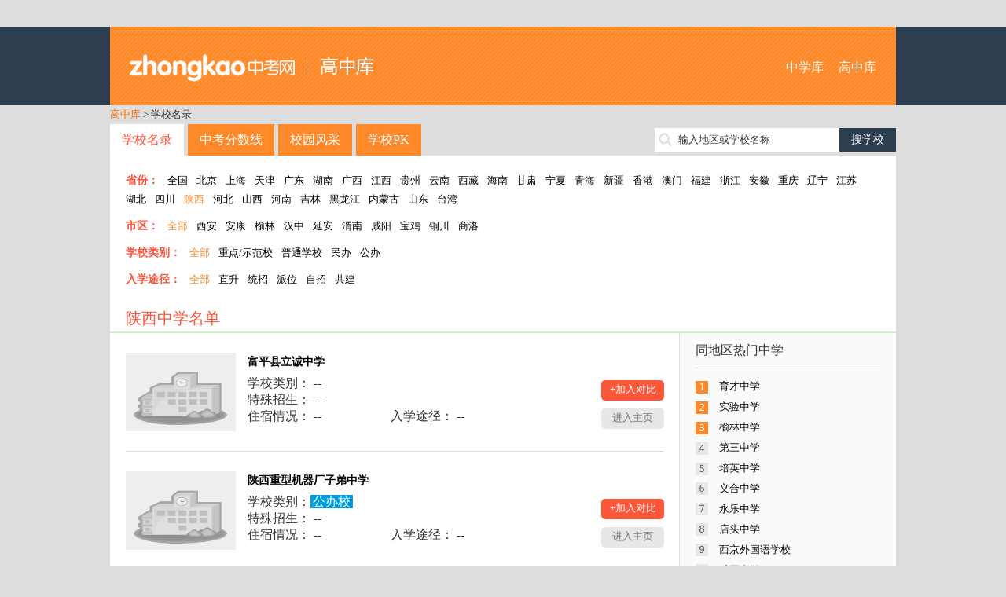

--- FILE ---
content_type: text/html; charset=utf-8
request_url: http://school.zhongkao.com/province/1790/p26/
body_size: 9468
content:
﻿<!doctype html>
<html>
<head>
<meta charset="utf-8">
<title>陕西重点高中_陕西高中名单_高中库_第26页</title>
<meta name="keywords" content="陕西重点高中,陕西高中名单,陕西高中名录,陕西高中大全,陕西高中名校" />
<meta name="description" content="陕西高中学校大全提供陕西普通高中、陕西重点高中、陕西高中名单查询，包含中考信息、学校介绍、师资力量、招生信息、校园环境、学校地图等，中考中学库是国内最大的中学库(高中)。" />

<meta http-equiv="mobile-agent" content="format=html5; url=http://mschool.zhongkao.com//province/1790/p26/" />
<meta http-equiv="mobile-agent" content="format=xhtml; url=http://mschool.zhongkao.com//province/1790/p26/" />
<meta http-equiv="mobile-agent" content="format=wml; url=http://mschool.zhongkao.com//province/1790/p26/" />

<link href="http://img.eduuu.com/website/public_images/ico/zk_ico.ico" rel="shortcut icon"/>
<link href="http://school.zhongkao.com/style/school/high/pc/css/layout.css" rel="stylesheet" type="text/css">
<script src="http://school.zhongkao.com/style/school/high/pc/js/jquery.js"></script>
<script src="http://school.zhongkao.com/style/school/high/pc/js/common.js"></script>
<script src="http://cbjs.baidu.com/js/m.js"></script>
<script type="text/javascript">var ecfg={ img:'http://imgs.eduu.com/',url:'http://my.jzb.com/',reguid:'0',homeurl:'http://home.jzb.com/',regurl:'http://reg.jzb.com/',vipurl:'http://vip.jzb.com/',bbsurl:'http://bbs.jzb.com/' };</script>
<!--[if IE]>
<script src="http://school.zhongkao.com/style/school/high/pc/js/html5.js"></script>
<![endif]-->
<!--[if IE 6]>
<script type="text/javascript" src="http://img.eduuu.com/website/public_js/DD_belatedPNG.js" ></script>
<script type="text/javascript">
DD_belatedPNG.fix('.header_Logo img');
</script>
<![endif]-->
<script type="text/javascript">
    // 判断是否为移动端运行环境
    // wukong.name 20130716
    if(/AppleWebKit.*Mobile/i.test(navigator.userAgent) || (/MIDP|SymbianOS|NOKIA|SAMSUNG|LG|NEC|TCL|Alcatel|BIRD|DBTEL|Dopod|PHILIPS|HAIER|LENOVO|MOT-|Nokia|SonyEricsson|SIE-|Amoi|ZTE/.test(navigator.userAgent))){
        if(window.location.href.indexOf("?mobile")<0){
            try{
                if(/Android|webOS|iPhone|iPod|BlackBerry/i.test(navigator.userAgent)){
                    // 判断访问环境是 Android|webOS|iPhone|iPod|BlackBerry 则加载以下样式
                    setActiveStyleSheet("http://school.zhongkao.com/style/school/high/css/media.css");
                }
                /*else if(/iPad/i.test(navigator.userAgent)){
                    // 判断访问环境是 iPad 则加载以下样式
                    setActiveStyleSheet("css/media.css");
                    alert('ipad')
                }*/
                else{
                    // 判断访问环境是 其他移动设备 则加载以下样式
                    setActiveStyleSheet("http://school.zhongkao.com/style/school/high/css/media.css");
                }
            }
            catch(e){ }
        }
    }
    // 判断完毕后加载样式
    function setActiveStyleSheet(filename){ document.write("<link href="+filename+" rel=stylesheet>");}

    //GA插码
    var EDUU_GKEY="奥数网/中学库/陕西学校库/";
</script>
<script>var _hmt = _hmt || [];(function() {  var hm = document.createElement("script");  hm.src = "https://hm.baidu.com/hm.js?149f6f0bf77fa8c51806c3ee5905fb9c";  var s = document.getElementsByTagName("script")[0];   s.parentNode.insertBefore(hm, s);})();</script></head>
<body>
<!--<script src="http://school.zhongkao.com/style/school/high/pc/js/topmenu.js"></script>-->
<header>
    <section class="wrapper clearfix">
        <h1 class="fl"><a href="http://school.zhongkao.com/">高中库</a></h1>
        <nav class="fr"><a href="http://school.aoshu.com/">中学库</a> <a href="http://school.zhongkao.com/">高中库</a></nav>
    </section>
</header>
<nav class="wrapper tm10">
    <a class="org" href="http://school.zhongkao.com/" target="_blank">高中库</a> &gt; 学校名录
</nav>
<section class="wrapper clearfix tm10">
    <nav class="mainnav fl"><a href="http://school.zhongkao.com/province/" class="cur op8">学校名录</a><a href="http://school.zhongkao.com/zkfsx/" class="op8">中考分数线</a><a href="http://school.zhongkao.com/fengcai/" class="op8">校园风采</a><a href="http://school.zhongkao.com/pk/" class="op8">学校PK</a></nav>
    <div class="fr tp5 ptr">
        <form id="search" target="_blank" method="post" action="http://school.zhongkao.com/search/"><input type="text" autocomplete="off" value="" id="kw" class="srh-txt vm"><input type="submit" value="搜学校" class="srh-btn vm"></form>
        <div id="thinkdiv" class="think_s"></div>
    </div>
</section><div class="wrapper bgf">
	<section class="filtarea clearfix">
		<p>
            <span>省份：</span>
            <a href="http://school.zhongkao.com/province/" >全国</a>
                            <a href="http://school.zhongkao.com/province/1000/" >北京</a>
                            <a href="http://school.zhongkao.com/province/1160/" >上海</a>
                            <a href="http://school.zhongkao.com/province/1180/" >天津</a>
                                        <a href="http://school.zhongkao.com/province/1019/" >广东</a>
                            <a href="http://school.zhongkao.com/province/3206/" >湖南</a>
                            <a href="http://school.zhongkao.com/province/3343/" >广西</a>
                            <a href="http://school.zhongkao.com/province/3467/" >江西</a>
                            <a href="http://school.zhongkao.com/province/3578/" >贵州</a>
                            <a href="http://school.zhongkao.com/province/3676/" >云南</a>
                            <a href="http://school.zhongkao.com/province/3822/" >西藏</a>
                            <a href="http://school.zhongkao.com/province/3903/" >海南</a>
                            <a href="http://school.zhongkao.com/province/3911/" >甘肃</a>
                            <a href="http://school.zhongkao.com/province/4013/" >宁夏</a>
                            <a href="http://school.zhongkao.com/province/4040/" >青海</a>
                            <a href="http://school.zhongkao.com/province/4092/" >新疆</a>
                            <a href="http://school.zhongkao.com/province/4188/" >香港</a>
                            <a href="http://school.zhongkao.com/province/4207/" >澳门</a>
                            <a href="http://school.zhongkao.com/province/3111/" >福建</a>
                            <a href="http://school.zhongkao.com/province/3009/" >浙江</a>
                            <a href="http://school.zhongkao.com/province/2886/" >安徽</a>
                            <a href="http://school.zhongkao.com/province/1199/" >重庆</a>
                            <a href="http://school.zhongkao.com/province/1240/" >辽宁</a>
                            <a href="http://school.zhongkao.com/province/1355/" >江苏</a>
                            <a href="http://school.zhongkao.com/province/1475/" >湖北</a>
                            <a href="http://school.zhongkao.com/province/1587/" >四川</a>
                            <a href="http://school.zhongkao.com/province/1790/"  class="cur">陕西</a>
                            <a href="http://school.zhongkao.com/province/1908/" >河北</a>
                            <a href="http://school.zhongkao.com/province/2092/" >山西</a>
                            <a href="http://school.zhongkao.com/province/2223/" >河南</a>
                            <a href="http://school.zhongkao.com/province/2401/" >吉林</a>
                            <a href="http://school.zhongkao.com/province/2471/" >黑龙江</a>
                            <a href="http://school.zhongkao.com/province/2614/" >内蒙古</a>
                            <a href="http://school.zhongkao.com/province/2728/" >山东</a>
                            <a href="http://school.zhongkao.com/province/4216/" >台湾</a>
                    </p>
                    <p class="tm10">
                <span>市区：</span>
                <a class="cur" href="http://school.zhongkao.com/province/1790/">全部</a>
                                    <a href="http://school.zhongkao.com/province/1790/1791/">西安</a>
                                    <a href="http://school.zhongkao.com/province/1790/1889/">安康</a>
                                    <a href="http://school.zhongkao.com/province/1790/1876/">榆林</a>
                                    <a href="http://school.zhongkao.com/province/1790/1864/">汉中</a>
                                    <a href="http://school.zhongkao.com/province/1790/1850/">延安</a>
                                    <a href="http://school.zhongkao.com/province/1790/1838/">渭南</a>
                                    <a href="http://school.zhongkao.com/province/1790/1823/">咸阳</a>
                                    <a href="http://school.zhongkao.com/province/1790/1810/">宝鸡</a>
                                    <a href="http://school.zhongkao.com/province/1790/1805/">铜川</a>
                                    <a href="http://school.zhongkao.com/province/1790/1900/">商洛</a>
                            </p>
        		<p class="tm10">
            <span>学校类别：</span>
            <a class="cur" href="http://school.zhongkao.com/province/1790/">全部</a>
            <a href="http://school.zhongkao.com/province/1790/0/t1/">重点/示范校</a>
            <a href="http://school.zhongkao.com/province/1790/0/t2/">普通学校</a>
            <a href="http://school.zhongkao.com/province/1790/0/t3/">民办</a>
            <a href="http://school.zhongkao.com/province/1790/0/t4/">公办</a>
        </p>
      	<p class="tm10">
            <span>入学途径：</span>
            <a class="cur" href="http://school.zhongkao.com/province/1790/">全部</a>
            <a href="http://school.zhongkao.com/province/1790/0/e1/">直升</a>
            <a href="http://school.zhongkao.com/province/1790/0/e2/">统招</a>
            <a href="http://school.zhongkao.com/province/1790/0/e3/">派位</a>
            <a href="http://school.zhongkao.com/province/1790/0/e4/">自招</a>
            <a href="http://school.zhongkao.com/province/1790/0/e5/">共建</a>
        </p>
	</section>
	<h2 class="title">陕西中学名单</h2>
	<div class="filtresult clearfix">
		<section class="w725 fl">
                            <article class="filtschinfo clearfix">
                    <dl class="fl clearfix">
                        <dt><a href="http://school.zhongkao.com/school/88913/" target="_blank"><img src="http://school.zhongkao.com/style/school/high/images/logo.jpg" alt="富平县立诚中学" /></a></dt>
                        <dd>
                            <h3><a href="http://school.zhongkao.com/school/88913/" target="_blank">富平县立诚中学</a></h3>
                            <table width="100%">
                                <tr>
                                    <td colspan="2">学校类别： -- </td>
                                </tr>
                                <tr>
                                    <td colspan="2">特殊招生： -- </td>
                                </tr>
                                <tr>
                                    <td>住宿情况： -- </td>
                                    <td>入学途径： -- </td>
                                </tr>
                            </table>
                        </dd>
                    </dl>
                    <div class="fr tp35"><a class="pkadd op8" href="http://school.zhongkao.com/pk/88913/0/" target="_blank">+加入对比</a><a href="http://school.zhongkao.com/school/88913/" class="enterhome op8" target="_blank">进入主页</a></div>
                </article>
                            <article class="filtschinfo clearfix">
                    <dl class="fl clearfix">
                        <dt><a href="http://school.zhongkao.com/school/88240/" target="_blank"><img src="http://school.zhongkao.com/style/school/high/images/logo.jpg" alt="陕西重型机器厂子弟中学" /></a></dt>
                        <dd>
                            <h3><a href="http://school.zhongkao.com/school/88240/" target="_blank">陕西重型机器厂子弟中学</a></h3>
                            <table width="100%">
                                <tr>
                                    <td colspan="2">学校类别：<span class="ipt">公办校</span></td>
                                </tr>
                                <tr>
                                    <td colspan="2">特殊招生： -- </td>
                                </tr>
                                <tr>
                                    <td>住宿情况： -- </td>
                                    <td>入学途径： -- </td>
                                </tr>
                            </table>
                        </dd>
                    </dl>
                    <div class="fr tp35"><a class="pkadd op8" href="http://school.zhongkao.com/pk/88240/0/" target="_blank">+加入对比</a><a href="http://school.zhongkao.com/school/88240/" class="enterhome op8" target="_blank">进入主页</a></div>
                </article>
                            <article class="filtschinfo clearfix">
                    <dl class="fl clearfix">
                        <dt><a href="http://school.zhongkao.com/school/88341/" target="_blank"><img src="http://school.zhongkao.com/style/school/high/images/logo.jpg" alt="蓝田县玉山中学" /></a></dt>
                        <dd>
                            <h3><a href="http://school.zhongkao.com/school/88341/" target="_blank">蓝田县玉山中学</a></h3>
                            <table width="100%">
                                <tr>
                                    <td colspan="2">学校类别：<span class="ipt">校</span></td>
                                </tr>
                                <tr>
                                    <td colspan="2">特殊招生： -- </td>
                                </tr>
                                <tr>
                                    <td>住宿情况： -- </td>
                                    <td>入学途径： -- </td>
                                </tr>
                            </table>
                        </dd>
                    </dl>
                    <div class="fr tp35"><a class="pkadd op8" href="http://school.zhongkao.com/pk/88341/0/" target="_blank">+加入对比</a><a href="http://school.zhongkao.com/school/88341/" class="enterhome op8" target="_blank">进入主页</a></div>
                </article>
                            <article class="filtschinfo clearfix">
                    <dl class="fl clearfix">
                        <dt><a href="http://school.zhongkao.com/school/247531/" target="_blank"><img src="http://school.zhongkao.com/style/school/high/images/logo.jpg" alt="长安区第十中学" /></a></dt>
                        <dd>
                            <h3><a href="http://school.zhongkao.com/school/247531/" target="_blank">长安区第十中学</a></h3>
                            <table width="100%">
                                <tr>
                                    <td colspan="2">学校类别：<span class="ipt">校</span></td>
                                </tr>
                                <tr>
                                    <td colspan="2">特殊招生： -- </td>
                                </tr>
                                <tr>
                                    <td>住宿情况： -- </td>
                                    <td>入学途径： -- </td>
                                </tr>
                            </table>
                        </dd>
                    </dl>
                    <div class="fr tp35"><a class="pkadd op8" href="http://school.zhongkao.com/pk/247531/0/" target="_blank">+加入对比</a><a href="http://school.zhongkao.com/school/247531/" class="enterhome op8" target="_blank">进入主页</a></div>
                </article>
                            <article class="filtschinfo clearfix">
                    <dl class="fl clearfix">
                        <dt><a href="http://school.zhongkao.com/school/88118/" target="_blank"><img src="http://school.zhongkao.com/style/school/high/images/logo.jpg" alt="陕西省设备安装工程公司第二子弟学校" /></a></dt>
                        <dd>
                            <h3><a href="http://school.zhongkao.com/school/88118/" target="_blank">陕西省设备安装工程公司第二子弟学校</a></h3>
                            <table width="100%">
                                <tr>
                                    <td colspan="2">学校类别：<span class="ipt">公办校</span></td>
                                </tr>
                                <tr>
                                    <td colspan="2">特殊招生： -- </td>
                                </tr>
                                <tr>
                                    <td>住宿情况： -- </td>
                                    <td>入学途径： -- </td>
                                </tr>
                            </table>
                        </dd>
                    </dl>
                    <div class="fr tp35"><a class="pkadd op8" href="http://school.zhongkao.com/pk/88118/0/" target="_blank">+加入对比</a><a href="http://school.zhongkao.com/school/88118/" class="enterhome op8" target="_blank">进入主页</a></div>
                </article>
                            <article class="filtschinfo clearfix">
                    <dl class="fl clearfix">
                        <dt><a href="http://school.zhongkao.com/school/88115/" target="_blank"><img src="http://school.zhongkao.com/style/school/high/images/logo.jpg" alt="西铁分局西安第四职工子弟中学" /></a></dt>
                        <dd>
                            <h3><a href="http://school.zhongkao.com/school/88115/" target="_blank">西铁分局西安第四职工子弟中学</a></h3>
                            <table width="100%">
                                <tr>
                                    <td colspan="2">学校类别：<span class="ipt">公办校</span></td>
                                </tr>
                                <tr>
                                    <td colspan="2">特殊招生： -- </td>
                                </tr>
                                <tr>
                                    <td>住宿情况： -- </td>
                                    <td>入学途径： -- </td>
                                </tr>
                            </table>
                        </dd>
                    </dl>
                    <div class="fr tp35"><a class="pkadd op8" href="http://school.zhongkao.com/pk/88115/0/" target="_blank">+加入对比</a><a href="http://school.zhongkao.com/school/88115/" class="enterhome op8" target="_blank">进入主页</a></div>
                </article>
                            <article class="filtschinfo clearfix">
                    <dl class="fl clearfix">
                        <dt><a href="http://school.zhongkao.com/school/89110/" target="_blank"><img src="http://school.zhongkao.com/style/school/high/images/logo.jpg" alt="镇巴县中学" /></a></dt>
                        <dd>
                            <h3><a href="http://school.zhongkao.com/school/89110/" target="_blank">镇巴县中学</a></h3>
                            <table width="100%">
                                <tr>
                                    <td colspan="2">学校类别： -- </td>
                                </tr>
                                <tr>
                                    <td colspan="2">特殊招生： -- </td>
                                </tr>
                                <tr>
                                    <td>住宿情况： -- </td>
                                    <td>入学途径： -- </td>
                                </tr>
                            </table>
                        </dd>
                    </dl>
                    <div class="fr tp35"><a class="pkadd op8" href="http://school.zhongkao.com/pk/89110/0/" target="_blank">+加入对比</a><a href="http://school.zhongkao.com/school/89110/" class="enterhome op8" target="_blank">进入主页</a></div>
                </article>
                            <article class="filtschinfo clearfix">
                    <dl class="fl clearfix">
                        <dt><a href="http://school.zhongkao.com/school/88302/" target="_blank"><img src="http://school.zhongkao.com/style/school/high/images/logo.jpg" alt="西安市临潼区油槐中学" /></a></dt>
                        <dd>
                            <h3><a href="http://school.zhongkao.com/school/88302/" target="_blank">西安市临潼区油槐中学</a></h3>
                            <table width="100%">
                                <tr>
                                    <td colspan="2">学校类别：<span class="ipt">公办校</span></td>
                                </tr>
                                <tr>
                                    <td colspan="2">特殊招生： -- </td>
                                </tr>
                                <tr>
                                    <td>住宿情况： -- </td>
                                    <td>入学途径： -- </td>
                                </tr>
                            </table>
                        </dd>
                    </dl>
                    <div class="fr tp35"><a class="pkadd op8" href="http://school.zhongkao.com/pk/88302/0/" target="_blank">+加入对比</a><a href="http://school.zhongkao.com/school/88302/" class="enterhome op8" target="_blank">进入主页</a></div>
                </article>
                            <article class="filtschinfo clearfix">
                    <dl class="fl clearfix">
                        <dt><a href="http://school.zhongkao.com/school/89058/" target="_blank"><img src="http://school.zhongkao.com/style/school/high/images/logo.jpg" alt="南郑县大河坎中学" /></a></dt>
                        <dd>
                            <h3><a href="http://school.zhongkao.com/school/89058/" target="_blank">南郑县大河坎中学</a></h3>
                            <table width="100%">
                                <tr>
                                    <td colspan="2">学校类别： -- </td>
                                </tr>
                                <tr>
                                    <td colspan="2">特殊招生： -- </td>
                                </tr>
                                <tr>
                                    <td>住宿情况： -- </td>
                                    <td>入学途径： -- </td>
                                </tr>
                            </table>
                        </dd>
                    </dl>
                    <div class="fr tp35"><a class="pkadd op8" href="http://school.zhongkao.com/pk/89058/0/" target="_blank">+加入对比</a><a href="http://school.zhongkao.com/school/89058/" class="enterhome op8" target="_blank">进入主页</a></div>
                </article>
                            <article class="filtschinfo clearfix">
                    <dl class="fl clearfix">
                        <dt><a href="http://school.zhongkao.com/school/88167/" target="_blank"><img src="http://school.zhongkao.com/style/school/high/images/logo.jpg" alt="西安市第二十五中学" /></a></dt>
                        <dd>
                            <h3><a href="http://school.zhongkao.com/school/88167/" target="_blank">西安市第二十五中学</a></h3>
                            <table width="100%">
                                <tr>
                                    <td colspan="2">学校类别：<span class="ipt">校</span></td>
                                </tr>
                                <tr>
                                    <td colspan="2">特殊招生： -- </td>
                                </tr>
                                <tr>
                                    <td>住宿情况： -- </td>
                                    <td>入学途径： -- </td>
                                </tr>
                            </table>
                        </dd>
                    </dl>
                    <div class="fr tp35"><a class="pkadd op8" href="http://school.zhongkao.com/pk/88167/0/" target="_blank">+加入对比</a><a href="http://school.zhongkao.com/school/88167/" class="enterhome op8" target="_blank">进入主页</a></div>
                </article>
            			<nav class="page_Box tc">
				 <a href="http://school.zhongkao.com/province/1790/p25/">上一页</a> <a href="http://school.zhongkao.com/province/1790/p1/" >1</a> <a href="http://school.zhongkao.com/province/1790/p2/" >2</a> <em>...</em> <a href="http://school.zhongkao.com/province/1790/p23/" >23</a> <a href="http://school.zhongkao.com/province/1790/p24/" >24</a> <a href="http://school.zhongkao.com/province/1790/p25/" >25</a> <span>26</span> <a href="http://school.zhongkao.com/province/1790/p27/" >27</a> <a href="http://school.zhongkao.com/province/1790/p28/" >28</a> <a href="http://school.zhongkao.com/province/1790/p29/" >29</a> <em>...</em> <a href="http://school.zhongkao.com/province/1790/p145/" >145</a> <a href="http://school.zhongkao.com/province/1790/p146/" >146</a> <a href="http://school.zhongkao.com/province/1790/p27/">下一页</a>
			</nav>
		</section>
		<aside class="w275 filtaside fr">
			<h3>同地区热门中学</h3>
			<ol class="rank tm10">
                                    <li><a href="http://school.zhongkao.com/school/88287/" target="_blank" title="育才中学">育才中学</a></li>
                                    <li><a href="http://school.zhongkao.com/school/89247/" target="_blank" title="实验中学">实验中学</a></li>
                                    <li><a href="http://school.zhongkao.com/school/89124/" target="_blank" title="榆林中学">榆林中学</a></li>
                                    <li><a href="http://school.zhongkao.com/school/89147/" target="_blank" title="第三中学">第三中学</a></li>
                                    <li><a href="http://school.zhongkao.com/school/89338/" target="_blank" title="培英中学">培英中学</a></li>
                                    <li><a href="http://school.zhongkao.com/school/89260/" target="_blank" title="义合中学">义合中学</a></li>
                                    <li><a href="http://school.zhongkao.com/school/89324/" target="_blank" title="永乐中学">永乐中学</a></li>
                                    <li><a href="http://school.zhongkao.com/school/89035/" target="_blank" title="店头中学">店头中学</a></li>
                                    <li><a href="http://school.zhongkao.com/school/88239/" target="_blank" title="西京外国语学校">西京外国语学校</a></li>
                                    <li><a href="http://school.zhongkao.com/school/89157/" target="_blank" title="矿区中学">矿区中学</a></li>
                			</ol>
			<h3 class="tm10">最新资讯</h3>
			<ul class="icon tm10">
                                    暂无记录
                			</ul>
			<h3 class="tm10">我看过的学校</h3>
			<ul class="tm10">
                                    暂无内容
                			</ul>
		</aside>
	</div>
</div>
<div class="wrapper bgf tm10">
    <ul class="tab-tit clearfix">
                    <li class="on">1</li>
                    <li>A</li>
                    <li>B</li>
                    <li>C</li>
                    <li>D</li>
                    <li>E</li>
                    <li>F</li>
                    <li>G</li>
                    <li>H</li>
                    <li>J</li>
                    <li>K</li>
                    <li>L</li>
                    <li>M</li>
                    <li>N</li>
                    <li>P</li>
                    <li>Q</li>
                    <li>R</li>
                    <li>S</li>
                    <li>T</li>
                    <li>W</li>
                    <li>X</li>
                    <li>Y</li>
                    <li>Z</li>
            </ul>
    <div class="tab-con">
                    <div>
                                    <a href="http://school.zhongkao.com/school/88771/" target="_blank">5702子女中学</a>
                                <a href="http://school.zhongkao.com/letter/1/" class="cg1" target="_blank">+全部</a>
            </div>
                    <div class="dn">
                                    <a href="http://school.zhongkao.com/school/88995/" target="_blank">安塞县真武洞镇中学</a>
                                    <a href="http://school.zhongkao.com/school/88996/" target="_blank">安塞县中学</a>
                                    <a href="http://school.zhongkao.com/school/88997/" target="_blank">安塞县高桥乡中心学校</a>
                                    <a href="http://school.zhongkao.com/school/88998/" target="_blank">安塞县楼坪乡中学</a>
                                    <a href="http://school.zhongkao.com/school/88999/" target="_blank">安塞县招安镇中学</a>
                                    <a href="http://school.zhongkao.com/school/89000/" target="_blank">安塞县化子坪镇中学</a>
                                    <a href="http://school.zhongkao.com/school/89002/" target="_blank">安塞县坪桥镇中学</a>
                                    <a href="http://school.zhongkao.com/school/89037/" target="_blank">安中机械厂子弟学校</a>
                                    <a href="http://school.zhongkao.com/school/89133/" target="_blank">安崖镇安崖中学</a>
                                    <a href="http://school.zhongkao.com/school/89340/" target="_blank">安康铁路分局安康第二职工子弟中学</a>
                                <a href="http://school.zhongkao.com/letter/A/" class="cg1" target="_blank">+全部</a>
            </div>
                    <div class="dn">
                                    <a href="http://school.zhongkao.com/school/88455/" target="_blank">宝鸡市金陵中学</a>
                                    <a href="http://school.zhongkao.com/school/88456/" target="_blank">宝鸡市渭滨中学</a>
                                    <a href="http://school.zhongkao.com/school/88457/" target="_blank">宝鸡市新建路中学</a>
                                    <a href="http://school.zhongkao.com/school/88459/" target="_blank">宝成航空电子公司职工子弟中学</a>
                                    <a href="http://school.zhongkao.com/school/88460/" target="_blank">宝鸡桥梁厂子弟中学</a>
                                    <a href="http://school.zhongkao.com/school/88461/" target="_blank">宝鸡市高家村中学</a>
                                    <a href="http://school.zhongkao.com/school/88462/" target="_blank">宝鸡市姜城中学</a>
                                    <a href="http://school.zhongkao.com/school/88463/" target="_blank">宝鸡市烽火中学</a>
                                    <a href="http://school.zhongkao.com/school/88464/" target="_blank">宝鸡市私立实验学校</a>
                                    <a href="http://school.zhongkao.com/school/88465/" target="_blank">宝鸡市相家庄中学</a>
                                <a href="http://school.zhongkao.com/letter/B/" class="cg1" target="_blank">+全部</a>
            </div>
                    <div class="dn">
                                    <a href="http://school.zhongkao.com/school/88472/" target="_blank">长岭中学</a>
                                    <a href="http://school.zhongkao.com/school/88286/" target="_blank">长安大学附中</a>
                                    <a href="http://school.zhongkao.com/school/88318/" target="_blank">长安县杜陵级中学</a>
                                    <a href="http://school.zhongkao.com/school/88325/" target="_blank">长安县第七中学</a>
                                    <a href="http://school.zhongkao.com/school/88316/" target="_blank">长安县第三中学</a>
                                    <a href="http://school.zhongkao.com/school/88320/" target="_blank">长安县第九中学</a>
                                    <a href="http://school.zhongkao.com/school/88315/" target="_blank">长安县第二中学</a>
                                    <a href="http://school.zhongkao.com/school/88328/" target="_blank">长安县第五中学</a>
                                    <a href="http://school.zhongkao.com/school/88322/" target="_blank">长安县第八中学</a>
                                    <a href="http://school.zhongkao.com/school/88321/" target="_blank">长安县第六中学</a>
                                <a href="http://school.zhongkao.com/letter/C/" class="cg1" target="_blank">+全部</a>
            </div>
                    <div class="dn">
                                    <a href="http://school.zhongkao.com/school/89147/" target="_blank">第三中学</a>
                                    <a href="http://school.zhongkao.com/school/89035/" target="_blank">店头中学</a>
                                    <a href="http://school.zhongkao.com/school/89159/" target="_blank">第七中学</a>
                                    <a href="http://school.zhongkao.com/school/89160/" target="_blank">第六中学</a>
                                    <a href="http://school.zhongkao.com/school/88255/" target="_blank">电信科学第十研究所职业学校</a>
                                    <a href="http://school.zhongkao.com/school/88217/" target="_blank">电建学校</a>
                                    <a href="http://school.zhongkao.com/school/88377/" target="_blank">电厂中学</a>
                                    <a href="http://school.zhongkao.com/school/88423/" target="_blank">东坡煤矿职工子弟学校</a>
                                    <a href="http://school.zhongkao.com/school/88828/" target="_blank">大荔县城郊中学</a>
                                    <a href="http://school.zhongkao.com/school/88829/" target="_blank">大荔县大荔中学</a>
                                <a href="http://school.zhongkao.com/letter/D/" class="cg1" target="_blank">+全部</a>
            </div>
                    <div class="dn">
                                    <a href="http://school.zhongkao.com/school/89131/" target="_blank">耳林中学</a>
                                    <a href="http://school.zhongkao.com/school/89312/" target="_blank">二郎山乡中学</a>
                                <a href="http://school.zhongkao.com/letter/E/" class="cg1" target="_blank">+全部</a>
            </div>
                    <div class="dn">
                                    <a href="http://school.zhongkao.com/school/88505/" target="_blank">凤翔县彪角中学</a>
                                    <a href="http://school.zhongkao.com/school/88506/" target="_blank">凤翔县城关镇石家营中学</a>
                                    <a href="http://school.zhongkao.com/school/88507/" target="_blank">凤翔县城关镇中学</a>
                                    <a href="http://school.zhongkao.com/school/88508/" target="_blank">凤翔县董家河乡中学</a>
                                    <a href="http://school.zhongkao.com/school/88509/" target="_blank">凤翔县范家寨乡范家寨中学</a>
                                    <a href="http://school.zhongkao.com/school/88510/" target="_blank">凤翔县竞存中学</a>
                                    <a href="http://school.zhongkao.com/school/88511/" target="_blank">凤翔县糜杆桥中学</a>
                                    <a href="http://school.zhongkao.com/school/88512/" target="_blank">凤翔县田家庄镇中学</a>
                                    <a href="http://school.zhongkao.com/school/88513/" target="_blank">凤翔县西街中学</a>
                                    <a href="http://school.zhongkao.com/school/88514/" target="_blank">凤翔县纸坊中学</a>
                                <a href="http://school.zhongkao.com/letter/F/" class="cg1" target="_blank">+全部</a>
            </div>
                    <div class="dn">
                                    <a href="http://school.zhongkao.com/school/88116/" target="_blank">国营黄河机器制造厂子弟中学</a>
                                    <a href="http://school.zhongkao.com/school/88281/" target="_blank">高新一中</a>
                                    <a href="http://school.zhongkao.com/school/88388/" target="_blank">高陵县姬家第二中学</a>
                                    <a href="http://school.zhongkao.com/school/88390/" target="_blank">高陵县张卜乡庙西中学</a>
                                    <a href="http://school.zhongkao.com/school/88391/" target="_blank">高陵县张卜乡张卜中学</a>
                                    <a href="http://school.zhongkao.com/school/88386/" target="_blank">高陵县榆楚乡中学</a>
                                    <a href="http://school.zhongkao.com/school/88389/" target="_blank">高陵县泾渭镇中学</a>
                                    <a href="http://school.zhongkao.com/school/88384/" target="_blank">高陵县湾子中学</a>
                                    <a href="http://school.zhongkao.com/school/88392/" target="_blank">高陵县职业高中</a>
                                    <a href="http://school.zhongkao.com/school/88383/" target="_blank">高陵县通远镇中学</a>
                                <a href="http://school.zhongkao.com/letter/G/" class="cg1" target="_blank">+全部</a>
            </div>
                    <div class="dn">
                                    <a href="http://school.zhongkao.com/school/89301/" target="_blank">黄河中学</a>
                                    <a href="http://school.zhongkao.com/school/88369/" target="_blank">惠安中学</a>
                                    <a href="http://school.zhongkao.com/school/135190/" target="_blank">户县光明中学高中部</a>
                                    <a href="http://school.zhongkao.com/school/88367/" target="_blank">户县南关中学</a>
                                    <a href="http://school.zhongkao.com/school/88364/" target="_blank">户县第四职业学校</a>
                                    <a href="http://school.zhongkao.com/school/88368/" target="_blank">户县苍游中学</a>
                                    <a href="http://school.zhongkao.com/school/88365/" target="_blank">户县第一中学</a>
                                    <a href="http://school.zhongkao.com/school/88363/" target="_blank">户县第二中学</a>
                                    <a href="http://school.zhongkao.com/school/88375/" target="_blank">户县第四中学</a>
                                    <a href="http://school.zhongkao.com/school/88372/" target="_blank">户县第五中学</a>
                                <a href="http://school.zhongkao.com/letter/H/" class="cg1" target="_blank">+全部</a>
            </div>
                    <div class="dn">
                                    <a href="http://school.zhongkao.com/school/88283/" target="_blank">交大二附中</a>
                                    <a href="http://school.zhongkao.com/school/88138/" target="_blank">交大附中</a>
                                    <a href="http://school.zhongkao.com/school/88415/" target="_blank">焦坪煤矿第二中学</a>
                                    <a href="http://school.zhongkao.com/school/88416/" target="_blank">焦坪煤矿第一中学</a>
                                    <a href="http://school.zhongkao.com/school/88503/" target="_blank">贾村镇贾村高中</a>
                                    <a href="http://school.zhongkao.com/school/88812/" target="_blank">金堆城钼公司寺坪中学</a>
                                    <a href="http://school.zhongkao.com/school/88822/" target="_blank">金堆城钼业公司百花中学</a>
                                    <a href="http://school.zhongkao.com/school/89126/" target="_blank">金鸡滩镇中学</a>
                                    <a href="http://school.zhongkao.com/school/89203/" target="_blank">靖边县第二中学</a>
                                    <a href="http://school.zhongkao.com/school/89204/" target="_blank">靖边县高家沟乡中学</a>
                                <a href="http://school.zhongkao.com/letter/J/" class="cg1" target="_blank">+全部</a>
            </div>
                    <div class="dn">
                                    <a href="http://school.zhongkao.com/school/89157/" target="_blank">矿区中学</a>
                                    <a href="http://school.zhongkao.com/school/89302/" target="_blank">宽洲镇大岔中学</a>
                                    <a href="http://school.zhongkao.com/school/89303/" target="_blank">宽洲镇大佛寺中学</a>
                                    <a href="http://school.zhongkao.com/school/89304/" target="_blank">昆山中学</a>
                                <a href="http://school.zhongkao.com/letter/K/" class="cg1" target="_blank">+全部</a>
            </div>
                    <div class="dn">
                                    <a href="http://school.zhongkao.com/school/88267/" target="_blank">六一八所子弟学校</a>
                                    <a href="http://school.zhongkao.com/school/88311/" target="_blank">临潼区韩峪中学</a>
                                    <a href="http://school.zhongkao.com/school/88333/" target="_blank">蓝田县三里镇乡文姬中学</a>
                                    <a href="http://school.zhongkao.com/school/88340/" target="_blank">蓝田县九间房乡公王中学</a>
                                    <a href="http://school.zhongkao.com/school/88343/" target="_blank">蓝田县孟村乡民生希望中学</a>
                                    <a href="http://school.zhongkao.com/school/88345/" target="_blank">蓝田县泄湖中学</a>
                                    <a href="http://school.zhongkao.com/school/88331/" target="_blank">蓝田县蓝关镇尧山处级中学</a>
                                    <a href="http://school.zhongkao.com/school/88335/" target="_blank">蓝田县辋川乡育才学校</a>
                                    <a href="http://school.zhongkao.com/school/88330/" target="_blank">蓝田县城关中学</a>
                                    <a href="http://school.zhongkao.com/school/88344/" target="_blank">蓝田县孟村中学</a>
                                <a href="http://school.zhongkao.com/letter/L/" class="cg1" target="_blank">+全部</a>
            </div>
                    <div class="dn">
                                    <a href="http://school.zhongkao.com/school/88553/" target="_blank">美阳高级中学</a>
                                    <a href="http://school.zhongkao.com/school/88554/" target="_blank">眉县城关第二中学</a>
                                    <a href="http://school.zhongkao.com/school/88555/" target="_blank">眉县城关中学</a>
                                    <a href="http://school.zhongkao.com/school/88556/" target="_blank">眉县中学</a>
                                    <a href="http://school.zhongkao.com/school/88557/" target="_blank">眉县槐芽中学</a>
                                    <a href="http://school.zhongkao.com/school/89090/" target="_blank">勉县第七中学</a>
                                    <a href="http://school.zhongkao.com/school/89091/" target="_blank">勉县第二中学</a>
                                    <a href="http://school.zhongkao.com/school/89092/" target="_blank">勉县第三中学</a>
                                    <a href="http://school.zhongkao.com/school/89093/" target="_blank">勉县第一中学</a>
                                    <a href="http://school.zhongkao.com/school/89094/" target="_blank">勉县农村抽样调查队</a>
                                <a href="http://school.zhongkao.com/letter/M/" class="cg1" target="_blank">+全部</a>
            </div>
                    <div class="dn">
                                    <a href="http://school.zhongkao.com/school/89055/" target="_blank">南郑县城关第一中学</a>
                                    <a href="http://school.zhongkao.com/school/89056/" target="_blank">南郑县协税镇中学</a>
                                    <a href="http://school.zhongkao.com/school/89057/" target="_blank">南郑县中学</a>
                                    <a href="http://school.zhongkao.com/school/89058/" target="_blank">南郑县大河坎中学</a>
                                    <a href="http://school.zhongkao.com/school/89059/" target="_blank">南郑县塘坎中学</a>
                                    <a href="http://school.zhongkao.com/school/89060/" target="_blank">南郑县铁佛中学</a>
                                    <a href="http://school.zhongkao.com/school/89061/" target="_blank">南郑县中所中学</a>
                                    <a href="http://school.zhongkao.com/school/89062/" target="_blank">南郑县碑坝中学</a>
                                    <a href="http://school.zhongkao.com/school/89063/" target="_blank">南郑县黄官中学</a>
                                    <a href="http://school.zhongkao.com/school/89064/" target="_blank">南郑县新集中学</a>
                                <a href="http://school.zhongkao.com/letter/N/" class="cg1" target="_blank">+全部</a>
            </div>
                    <div class="dn">
                                    <a href="http://school.zhongkao.com/school/89338/" target="_blank">培英中学</a>
                                    <a href="http://school.zhongkao.com/school/88886/" target="_blank">蒲城县雏鹰学校</a>
                                    <a href="http://school.zhongkao.com/school/88887/" target="_blank">蒲城县蒲城中学</a>
                                    <a href="http://school.zhongkao.com/school/88888/" target="_blank">蒲城县文光学校</a>
                                    <a href="http://school.zhongkao.com/school/88889/" target="_blank">蒲城县兴蒲中学</a>
                                    <a href="http://school.zhongkao.com/school/88890/" target="_blank">蒲城县尧山中学</a>
                                    <a href="http://school.zhongkao.com/school/88891/" target="_blank">蒲城县孙镇中学</a>
                                    <a href="http://school.zhongkao.com/school/88892/" target="_blank">蒲城县党睦中学</a>
                                    <a href="http://school.zhongkao.com/school/88893/" target="_blank">蒲城县兴镇中学</a>
                                    <a href="http://school.zhongkao.com/school/88894/" target="_blank">蒲白矿务局中学</a>
                                <a href="http://school.zhongkao.com/letter/P/" class="cg1" target="_blank">+全部</a>
            </div>
                    <div class="dn">
                                    <a href="http://school.zhongkao.com/school/88190/" target="_blank">庆安中学</a>
                                    <a href="http://school.zhongkao.com/school/88575/" target="_blank">千阳县城关镇中学</a>
                                    <a href="http://school.zhongkao.com/school/88576/" target="_blank">千阳县红山中学</a>
                                    <a href="http://school.zhongkao.com/school/88577/" target="_blank">千阳县水沟镇燕及中学</a>
                                    <a href="http://school.zhongkao.com/school/88578/" target="_blank">千阳县中学</a>
                                    <a href="http://school.zhongkao.com/school/88579/" target="_blank">千阳县南寨镇中学</a>
                                    <a href="http://school.zhongkao.com/school/88593/" target="_blank">秦都区古渡中学</a>
                                    <a href="http://school.zhongkao.com/school/88606/" target="_blank">秦都区渭滨镇中学</a>
                                    <a href="http://school.zhongkao.com/school/88607/" target="_blank">秦都区平陵中学</a>
                                    <a href="http://school.zhongkao.com/school/88608/" target="_blank">秦都区古愚中学</a>
                                <a href="http://school.zhongkao.com/letter/Q/" class="cg1" target="_blank">+全部</a>
            </div>
                    <div class="dn">
                                    <a href="http://school.zhongkao.com/school/89299/" target="_blank">任家沟中学</a>
                                    <a href="http://school.zhongkao.com/school/89444/" target="_blank">仁河口乡九年制</a>
                                <a href="http://school.zhongkao.com/letter/R/" class="cg1" target="_blank">+全部</a>
            </div>
                    <div class="dn">
                                    <a href="http://school.zhongkao.com/school/89247/" target="_blank">实验中学</a>
                                    <a href="http://school.zhongkao.com/school/88152/" target="_blank">陕西省建筑工程总公司第一职工子女中学</a>
                                    <a href="http://school.zhongkao.com/school/88257/" target="_blank">陕西师范大学实验中学</a>
                                    <a href="http://school.zhongkao.com/school/88376/" target="_blank">陕西实验中学</a>
                                    <a href="http://school.zhongkao.com/school/88117/" target="_blank">陕西汽车制造总厂第二职工子弟学校</a>
                                    <a href="http://school.zhongkao.com/school/88111/" target="_blank">陕西省建筑工程总公司第三职工子女中学</a>
                                    <a href="http://school.zhongkao.com/school/88118/" target="_blank">陕西省设备安装工程公司第二子弟学校</a>
                                    <a href="http://school.zhongkao.com/school/88143/" target="_blank">陕西省建筑总公司第二职工子女中学</a>
                                    <a href="http://school.zhongkao.com/school/88176/" target="_blank">省第一建筑工程公司子女学校</a>
                                    <a href="http://school.zhongkao.com/school/88240/" target="_blank">陕西重型机器厂子弟中学</a>
                                <a href="http://school.zhongkao.com/letter/S/" class="cg1" target="_blank">+全部</a>
            </div>
                    <div class="dn">
                                    <a href="http://school.zhongkao.com/school/88202/" target="_blank">唐华三棉子弟学校</a>
                                    <a href="http://school.zhongkao.com/school/88201/" target="_blank">唐华六棉子弟学校</a>
                                    <a href="http://school.zhongkao.com/school/88304/" target="_blank">铁道部第一工程局机械筑路工程处职工子弟支</a>
                                    <a href="http://school.zhongkao.com/school/88149/" target="_blank">铁一中</a>
                                    <a href="http://school.zhongkao.com/school/88395/" target="_blank">铜川市同官高级中学</a>
                                    <a href="http://school.zhongkao.com/school/88397/" target="_blank">铜川矿务局第二中学</a>
                                    <a href="http://school.zhongkao.com/school/88398/" target="_blank">铜川矿务局第四中学</a>
                                    <a href="http://school.zhongkao.com/school/88399/" target="_blank">铜川矿务局第一中学</a>
                                    <a href="http://school.zhongkao.com/school/88400/" target="_blank">铜川市第二中学</a>
                                    <a href="http://school.zhongkao.com/school/88401/" target="_blank">铜川市第三中学</a>
                                <a href="http://school.zhongkao.com/letter/T/" class="cg1" target="_blank">+全部</a>
            </div>
                    <div class="dn">
                                    <a href="http://school.zhongkao.com/school/88203/" target="_blank">五环集团子弟中学</a>
                                    <a href="http://school.zhongkao.com/school/88225/" target="_blank">五二四厂子校</a>
                                    <a href="http://school.zhongkao.com/school/88474/" target="_blank">五处中学</a>
                                    <a href="http://school.zhongkao.com/school/88628/" target="_blank">渭城区塔尔坡学校</a>
                                    <a href="http://school.zhongkao.com/school/88636/" target="_blank">渭城区正阳镇白庙中学</a>
                                    <a href="http://school.zhongkao.com/school/88638/" target="_blank">渭城区渭城镇石桥中学</a>
                                    <a href="http://school.zhongkao.com/school/88757/" target="_blank">武功县长宁岗子中学</a>
                                    <a href="http://school.zhongkao.com/school/88758/" target="_blank">武功县长宁高中</a>
                                    <a href="http://school.zhongkao.com/school/88759/" target="_blank">武功县代家中学</a>
                                    <a href="http://school.zhongkao.com/school/88760/" target="_blank">武功县凤安高中</a>
                                <a href="http://school.zhongkao.com/letter/W/" class="cg1" target="_blank">+全部</a>
            </div>
                    <div class="dn">
                                    <a href="http://school.zhongkao.com/school/88239/" target="_blank">西京外国语学校</a>
                                    <a href="http://school.zhongkao.com/school/88102/" target="_blank">西安市第四十中学</a>
                                    <a href="http://school.zhongkao.com/school/88107/" target="_blank">西安市第九十二中学</a>
                                    <a href="http://school.zhongkao.com/school/88113/" target="_blank">西安电机厂子弟学校</a>
                                    <a href="http://school.zhongkao.com/school/88156/" target="_blank">西安市第五中学</a>
                                    <a href="http://school.zhongkao.com/school/88137/" target="_blank">西安市第九十中学</a>
                                    <a href="http://school.zhongkao.com/school/88147/" target="_blank">西安市第九十三中学</a>
                                    <a href="http://school.zhongkao.com/school/88144/" target="_blank">西安辅轮中学</a>
                                    <a href="http://school.zhongkao.com/school/88136/" target="_blank">西安市西北中学</a>
                                    <a href="http://school.zhongkao.com/school/88142/" target="_blank">西安铁路信号工厂子弟中学</a>
                                <a href="http://school.zhongkao.com/letter/X/" class="cg1" target="_blank">+全部</a>
            </div>
                    <div class="dn">
                                    <a href="http://school.zhongkao.com/school/88287/" target="_blank">育才中学</a>
                                    <a href="http://school.zhongkao.com/school/89124/" target="_blank">榆林中学</a>
                                    <a href="http://school.zhongkao.com/school/89260/" target="_blank">义合中学</a>
                                    <a href="http://school.zhongkao.com/school/89324/" target="_blank">永乐中学</a>
                                    <a href="http://school.zhongkao.com/school/88159/" target="_blank">阳光中学</a>
                                    <a href="http://school.zhongkao.com/school/134957/" target="_blank">阎良区第二中学</a>
                                    <a href="http://school.zhongkao.com/school/88313/" target="_blank">雨金中学</a>
                                    <a href="http://school.zhongkao.com/school/134958/" target="_blank">阎良区关山中学</a>
                                    <a href="http://school.zhongkao.com/school/134959/" target="_blank">阎良区武屯中学</a>
                                    <a href="http://school.zhongkao.com/school/88422/" target="_blank">鸭口煤矿中学</a>
                                <a href="http://school.zhongkao.com/letter/Y/" class="cg1" target="_blank">+全部</a>
            </div>
                    <div class="dn">
                                    <a href="http://school.zhongkao.com/school/88150/" target="_blank">中铁一局集团西安子弟学校</a>
                                    <a href="http://school.zhongkao.com/school/88275/" target="_blank">中国航天科工集团二一零所子校</a>
                                    <a href="http://school.zhongkao.com/school/88310/" target="_blank">中国标准缝纫机公司子弟学校</a>
                                    <a href="http://school.zhongkao.com/school/88355/" target="_blank">周至县楼观镇三清中学</a>
                                    <a href="http://school.zhongkao.com/school/88353/" target="_blank">周至县楼观镇就峪中学</a>
                                    <a href="http://school.zhongkao.com/school/88352/" target="_blank">周至县楼观镇焦镇中学</a>
                                    <a href="http://school.zhongkao.com/school/88354/" target="_blank">周至县楼观镇鹿马中学</a>
                                    <a href="http://school.zhongkao.com/school/88348/" target="_blank">周至县渭滨中学</a>
                                    <a href="http://school.zhongkao.com/school/88347/" target="_blank">周至县第一中学</a>
                                    <a href="http://school.zhongkao.com/school/88346/" target="_blank">周至县第七中学</a>
                                <a href="http://school.zhongkao.com/letter/Z/" class="cg1" target="_blank">+全部</a>
            </div>
            </div>
</div>
﻿<div class="wrapper">
</div>
<footer>
    <script type="text/javascript">BAIDU_CLB_fillSlot("736490");</script>
    <section class="wrapper">
        <p class="f-tool">工具大全：<a href="http://gs.jzb.com/" target="_blank">故事大全</a> | <a href="http://zsd.jzb.com/" target="_blank">知识点</a> | <a href="http://ts.jzb.com/" target="_blank">图书大全</a> | <a href="http://school.aoshu.com/" target="_blank">初中库</a> | <a href="http://school.zhongkao.com/" target="_blank">高中库</a> | <a href="http://tiku.aoshu.com/" target="_blank">小学题库</a> | <a href="http://tiku.zhongkao.com/" target="_blank">中考试题</a> | <a href="http://cidian.eduu.com/" target="_blank">词典</a> | <a href="http://zidian.eduu.com/" target="_blank">字典</a> | <a href="http://chengyu.eduu.com/" target="_blank">成语大全</a></p>
        <p><a href="http://jzb.com/edgw/" target="_blank" rel=nofollow>关于我们</a> - <a href="http://jzb.com/edgw/yxhz/"  target="_blank" rel=nofollow>营销合作</a> - <a href="http://jzb.com/z/yqlj/index.html" target="_blank" rel=nofollow>友情链接</a> - <a href="http://jzb.com/include/site_map.html"  target="_blank" rel=nofollow>网站地图</a> - <a href="http://jzb.com/include/fuwu.html" target="_blank"  rel=nofollow>服务条款</a> - <a href="http://jzb.com/edgw/cpyc/shzp/"  target="_blank" rel=nofollow>诚聘英才</a> - <a href="http://jzb.com/edgw/lxwm/" target="_blank" rel=nofollow >联系我们</a> - <a href="http://mschool.zhongkao.com/" target="_blank" >手机版</a></p>
        <p>Copyright© 北京学而思网络科技有限公司（<a href="http://www.beian.miit.gov.cn/" target="_blank">京ICP备09042963号-13</a>）<a href="http://www.beian.gov.cn/portal/registerSystemInfo?recordcode=11010802027853" target="_blank">京公网安备 11010802027853号</a></p>
    </section>
<!--    <div class="_ut28wxj2dk"></div>
    <script type="text/javascript">
        (window.slotbydup = window.slotbydup || []).push({
            id: "u5933024",
            container: "_ut28wxj2dk",
            async: true
        });
    </script>
    <script type="text/javascript" src="//cpro.baidustatic.com/cpro/ui/c.js" async="async" defer="defer" ></script>-->
</footer>
</body>
</html>
<script type="text/javascript">
<!--
    //去pk
    var pk_left_id = getCookie('school_pk_left_id');
    pk_left_id = pk_left_id==null ? 73483 : pk_left_id;
    var pk_left_name = getCookie('school_pk_left_name');
    pk_left_name = pk_left_name==null ? '中国人民大学附属中学' : pk_left_name;
    var pk_right_id = getCookie('school_pk_right_id');
    pk_right_id = pk_right_id==null ? 73458 : pk_right_id;
    var pk_right_name = getCookie('school_pk_right_name');
    pk_right_name = pk_right_name==null ? '北京理工大学附属中学' : pk_right_name;

    if(pk_left_name!=null){
        $("#pk_left").html(pk_left_name);
    }
    if(pk_right_name!=null){
        $("#pk_right").html(pk_right_name);
    }
    function pkme(id,name){
        if(pk_left_id==null){
            pk_left_id = id;
            pk_left_name = name;
            setCookie('school_pk_left_id', id, 86400000, '/','.school.zhongkao.com');
            setCookie('school_pk_left_name', name, 86400000, '/','.school.zhongkao.com');
            $("#pk_left").html(name);
        }else if(pk_right_id==null){
            if(pk_left_id==id){
                alert('已经加入对比');
                return false;
            }
            pk_right_id = id;
            pk_right_name = name;
            setCookie('school_pk_right_id', id, 86400000, '/','.school.zhongkao.com');
            setCookie('school_pk_right_name', name, 86400000, '/','.school.zhongkao.com');
            $("#pk_right").html(name);
        }else{
            if(pk_right_id==id){
                alert('已经加入对比');
                return false;
            }

            pk_left_id = pk_right_id;
            pk_left_name = pk_right_name;
            setCookie('school_pk_left_id', pk_right_id, 86400000, '/','.school.zhongkao.com');
            setCookie('school_pk_left_name', pk_right_name, 86400000, '/','.school.zhongkao.com');
            $("#pk_left").html(pk_right_name);

            pk_right_id = id;
            pk_right_name = name;
            setCookie('school_pk_right_id', id, 86400000, '/','.school.zhongkao.com');
            setCookie('school_pk_right_name', name, 86400000, '/','.school.zhongkao.com');
            $("#pk_right").html(name);
        }
    }
    function gopk(){
        if(pk_left_id==null || pk_right_id==null){
            alert('请选择两所学校PK');
            return false;
        }

        var url = "http://school.zhongkao.com/pk/"+pk_left_id+"/"+pk_right_id+"/";

        pk_left_id = null;
        pk_left_name = null;
        setCookie('school_pk_left_id', null, 200, '/');
        setCookie('school_pk_left_name', null, 200, '/');
        $("#pk_left").html(null);

        pk_right_id = null;
        pk_right_name = null;
        setCookie('school_pk_right_id', null, 200, '/','.school.zhongkao.com');
        setCookie('school_pk_right_name', null, 200, '/','.school.zhongkao.com');
        $("#pk_right").html(null);

        window.location.href=url;
    }
//-->
</script>
<script src="http://img.eduuu.com/edu/js/ggc.js?v=20110303"  type="text/javascript"></script>
